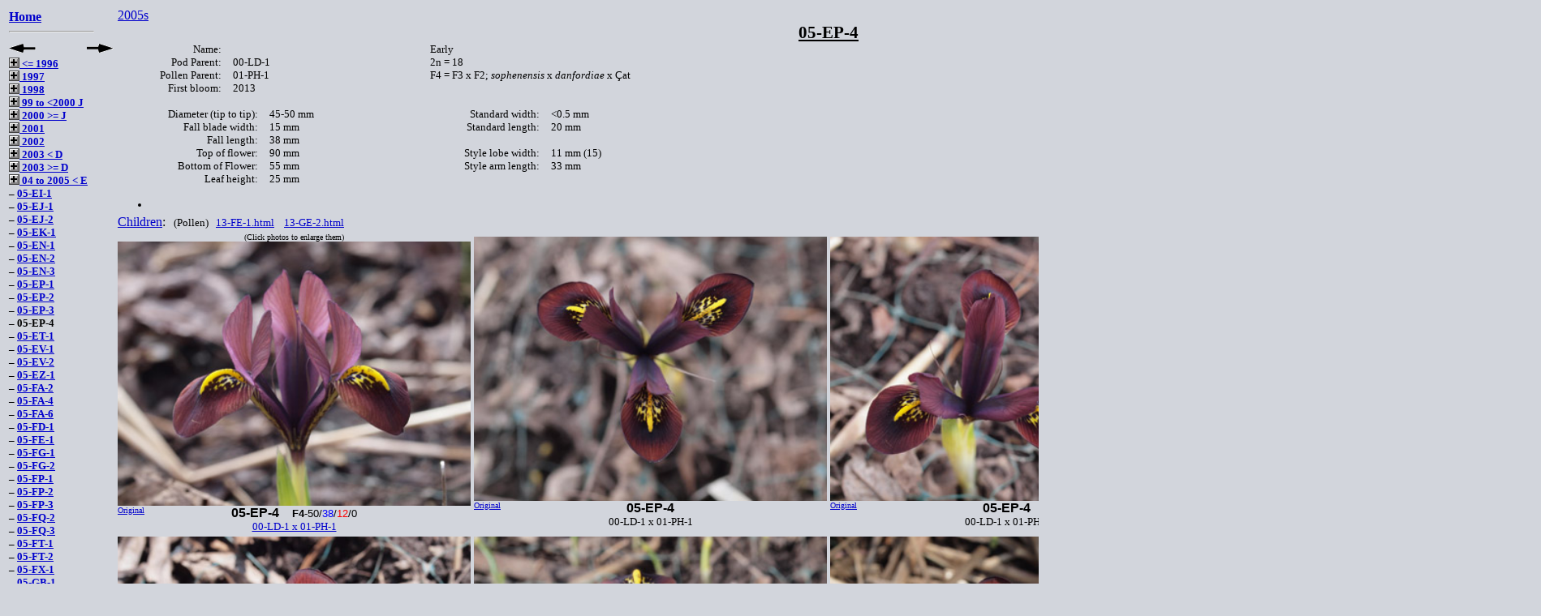

--- FILE ---
content_type: text/html
request_url: http://www.reticulatas.com/05-EP-4.html
body_size: 6373
content:
<html xmlns:v="urn:schemas-microsoft-com:vml"
xmlns:o="urn:schemas-microsoft-com:office:office"
xmlns:w="urn:schemas-microsoft-com:office:word"
xmlns="http://www.w3.org/TR/REC-html40">

<head>
<meta http-equiv=Content-Type content="text/html; charset=windows-1252">
<meta name=ProgId content=Word.Document>
<meta name=Generator content="Microsoft Word 11">
<meta name=Originator content="Microsoft Word 11">
<link rel=File-List href="05-EP-4_files/filelist.xml">
<title></title>  <meta name="keywords" content="reticulata, reticulatas, retic, retics, reticulata iris, iris, iris species, bulbous iris, bulbs, spring flowers, spring bloom, iris hybrids, hardy bulbs, flowers, flowering bulbs, bloom, blooms, iris bloom, iris blooms, gardening, bulbs for sale, plants for sale">

<!--[if gte mso 9]><xml>
 <o:DocumentProperties>
  <o:Author>Alan McMurtrie</o:Author>
  <o:LastAuthor>C</o:LastAuthor>
  <o:Revision>3</o:Revision>
  <o:TotalTime>4</o:TotalTime>
  <o:Created>2013-08-21T18:02:00Z</o:Created>
  <o:LastSaved>2013-08-23T16:12:00Z</o:LastSaved>
  <o:Pages>1</o:Pages>
  <o:Words>58</o:Words>
  <o:Characters>334</o:Characters>
  <o:Company>IMO</o:Company>
  <o:Lines>2</o:Lines>
  <o:Paragraphs>1</o:Paragraphs>
  <o:CharactersWithSpaces>391</o:CharactersWithSpaces>
  <o:Version>11.5606</o:Version>
 </o:DocumentProperties>
</xml><![endif]--><!--[if gte mso 9]><xml>
 <w:WordDocument>
  <w:View>Normal</w:View>
  <w:DisplayHorizontalDrawingGridEvery>0</w:DisplayHorizontalDrawingGridEvery>
  <w:DisplayVerticalDrawingGridEvery>0</w:DisplayVerticalDrawingGridEvery>
  <w:UseMarginsForDrawingGridOrigin/>
  <w:ValidateAgainstSchemas/>
  <w:SaveIfXMLInvalid>false</w:SaveIfXMLInvalid>
  <w:IgnoreMixedContent>false</w:IgnoreMixedContent>
  <w:AlwaysShowPlaceholderText>false</w:AlwaysShowPlaceholderText>
  <w:Compatibility>
   <w:FootnoteLayoutLikeWW8/>
   <w:ShapeLayoutLikeWW8/>
   <w:AlignTablesRowByRow/>
   <w:ForgetLastTabAlignment/>
   <w:DoNotUseHTMLParagraphAutoSpacing/>
   <w:LayoutRawTableWidth/>
   <w:LayoutTableRowsApart/>
   <w:UseWord97LineBreakingRules/>
   <w:SelectEntireFieldWithStartOrEnd/>
   <w:UseWord2002TableStyleRules/>
  </w:Compatibility>
  <w:BrowserLevel>MicrosoftInternetExplorer4</w:BrowserLevel>
 </w:WordDocument>
</xml><![endif]--><!--[if gte mso 9]><xml>
 <w:LatentStyles DefLockedState="false" LatentStyleCount="156">
 </w:LatentStyles>
</xml><![endif]-->
<style>
<!--
 /* Font Definitions */
 @font-face
	{font-family:Wingdings;
	panose-1:5 0 0 0 0 0 0 0 0 0;
	mso-font-charset:2;
	mso-generic-font-family:auto;
	mso-font-pitch:variable;
	mso-font-signature:0 268435456 0 0 -2147483648 0;}
 /* Style Definitions */
 p.MsoNormal, li.MsoNormal, div.MsoNormal
	{mso-style-parent:"";
	margin:0in;
	margin-bottom:.0001pt;
	mso-pagination:widow-orphan;
	font-size:10.0pt;
	font-family:"Times New Roman";
	mso-fareast-font-family:"Times New Roman";
	mso-ansi-language:EN-GB;}
@page Section1
	{size:8.5in 11.0in;
	margin:.5in .75in .5in 1.0in;
	mso-header-margin:.5in;
	mso-footer-margin:.5in;
	mso-paper-source:0;}
div.Section1
	{page:Section1;}
 /* List Definitions */
 @list l0
	{mso-list-id:1729375632;
	mso-list-type:hybrid;
	mso-list-template-ids:1578252858 67698689 67698691 67698693 67698689 67698691 67698693 67698689 67698691 67698693;}
@list l0:level1
	{mso-level-number-format:bullet;
	mso-level-text:\F0B7;
	mso-level-tab-stop:.5in;
	mso-level-number-position:left;
	text-indent:-.25in;
	font-family:Symbol;}
@list l1
	{mso-list-id:1812281306;
	mso-list-type:hybrid;
	mso-list-template-ids:1578252858 67698689 67698691 67698693 67698689 67698691 67698693 67698689 67698691 67698693;}
@list l1:level1
	{mso-level-number-format:bullet;
	mso-level-text:\F0B7;
	mso-level-tab-stop:.5in;
	mso-level-number-position:left;
	text-indent:-.25in;
	font-family:Symbol;}
ol
	{margin-bottom:0in;}
ul
	{margin-bottom:0in;}
-->
</style>
<!--[if gte mso 10]>
<style>
 /* Style Definitions */
 table.MsoNormalTable
	{mso-style-name:"Table Normal";
	mso-tstyle-rowband-size:0;
	mso-tstyle-colband-size:0;
	mso-style-noshow:yes;
	mso-style-parent:"";
	mso-padding-alt:0in 5.4pt 0in 5.4pt;
	mso-para-margin:0in;
	mso-para-margin-bottom:.0001pt;
	mso-pagination:widow-orphan;
	font-size:10.0pt;
	font-family:"Times New Roman";
	mso-ansi-language:#0400;
	mso-fareast-language:#0400;
	mso-bidi-language:#0400;}
</style>
<![endif]--><!--[if gte mso 9]><xml>
 <o:shapedefaults v:ext="edit" spidmax="2050"/>
</xml><![endif]--><!--[if gte mso 9]><xml>
 <o:shapelayout v:ext="edit">
  <o:idmap v:ext="edit" data="1"/>
 </o:shapelayout></xml><![endif]-->
</head>

<body lang=EN-US style='tab-interval:.5in' bgcolor="#D2D5DC">

  <style Type="text/css">
   a:link       {color: #0000CC}
   a:link:hover {color: #600}
   a:visited    {color: #003388}
   a:visited:hover {color: #900}
  </style>
<a name="Top"></a>
  <table width="100%" border="0" cellpadding="0" cellspacing="0">
   <tr>
    <td rowspan="2" align="left" valign="top" width="135"><img src='../Pictures/images/spacer.gif' width="135" height="1"></br>
     <table width="100%" border="0" cellspacing="0" cellpadding="3">
      <tr>
<td><b>
<font size="3"><a href="index.html">Home</a></font><br>
<HR Align="Left" Width="80%" Size=2>
 </b></td>
      </tr>
      <tr>
     <td>
<a href="05-EP-3.html" accesskey="z"><img src='../Pictures/images/previous2.gif' align="left" alt="Previous Page" border="0"></a>
<a href="05-ET-1.html" accesskey="x"><img src='../Pictures/images/next2.gif'  align="right" alt="Next Page" border="0"></a>
      <script>
       <!-- Hide script from older browsers
       document.onkeyup = keyHit;

       function keyHit (evt) {
        if (evt) {thisKey = evt.which}
        else {thisKey = window.event.keyCode}
        if (thisKey == 80 || thisKey == 37) {open("05-EP-3.html", "_self")}
        else {if (thisKey == 78 || thisKey == 39) {open("05-ET-1.html", "_self")}}
       }

       //// stop hiding script -->
      </script>
     </td>
      </tr>
      <tr>
     <td><b>
<font size="2"><a href="87-BB-1.html"><img src='../Pictures/images/plus2.gif' align="Texttop" border="0">&nbsp;<= 1996</a></font><br>
<font size="2"><a href="97-AG-1.html"><img src='../Pictures/images/plus2.gif' align="Texttop" border="0">&nbsp;1997</a></font><br>
<font size="2"><a href="98 Blue in 2011.html"><img src='../Pictures/images/plus2.gif' align="Texttop" border="0">&nbsp;1998</a></font><br>
<font size="2"><a href="99-BM-1.html"><img src='../Pictures/images/plus2.gif' align="Texttop" border="0">&nbsp;99 to <2000 J</a></font><br>
<font size="2"><a href="00-JB-1.html"><img src='../Pictures/images/plus2.gif' align="Texttop" border="0">&nbsp;2000 >= J</a></font><br>
<font size="2"><a href="01 6-7 rows from step.html"><img src='../Pictures/images/plus2.gif' align="Texttop" border="0">&nbsp;2001</a></font><br>
<font size="2"><a href="02-BC-1.html"><img src='../Pictures/images/plus2.gif' align="Texttop" border="0">&nbsp;2002</a></font><br>
<font size="2"><a href="03 By Step.html"><img src='../Pictures/images/plus2.gif' align="Texttop" border="0">&nbsp;2003 < D</a></font><br>
<font size="2"><a href="03-DA-1.html"><img src='../Pictures/images/plus2.gif' align="Texttop" border="0">&nbsp;2003 >= D</a></font><br>
<font size="2"><a href="04-Brown with orange.html"><img src='../Pictures/images/plus2.gif' align="Texttop" border="0">&nbsp;04 to 2005 < E</a></font><br>
<font size="2">&#8211;&nbsp;<a href="05-EI-1.html">05-EI-1</a></font><br>
<font size="2">&#8211;&nbsp;<a href="05-EJ-1.html">05-EJ-1</a></font><br>
<font size="2">&#8211;&nbsp;<a href="05-EJ-2.html">05-EJ-2</a></font><br>
<font size="2">&#8211;&nbsp;<a href="05-EK-1.html">05-EK-1</a></font><br>
<font size="2">&#8211;&nbsp;<a href="05-EN-1.html">05-EN-1</a></font><br>
<font size="2">&#8211;&nbsp;<a href="05-EN-2.html">05-EN-2</a></font><br>
<font size="2">&#8211;&nbsp;<a href="05-EN-3.html">05-EN-3</a></font><br>
<font size="2">&#8211;&nbsp;<a href="05-EP-1.html">05-EP-1</a></font><br>
<font size="2">&#8211;&nbsp;<a href="05-EP-2.html">05-EP-2</a></font><br>
<font size="2">&#8211;&nbsp;<a href="05-EP-3.html">05-EP-3</a></font><br>
<font size="2">&#8211;&nbsp;05-EP-4</font><br>
<font size="2">&#8211;&nbsp;<a href="05-ET-1.html">05-ET-1</a></font><br>
<font size="2">&#8211;&nbsp;<a href="05-EV-1.html">05-EV-1</a></font><br>
<font size="2">&#8211;&nbsp;<a href="05-EV-2.html">05-EV-2</a></font><br>
<font size="2">&#8211;&nbsp;<a href="05-EZ-1.html">05-EZ-1</a></font><br>
<font size="2">&#8211;&nbsp;<a href="05-FA-2.html">05-FA-2</a></font><br>
<font size="2">&#8211;&nbsp;<a href="05-FA-4.html">05-FA-4</a></font><br>
<font size="2">&#8211;&nbsp;<a href="05-FA-6.html">05-FA-6</a></font><br>
<font size="2">&#8211;&nbsp;<a href="05-FD-1.html">05-FD-1</a></font><br>
<font size="2">&#8211;&nbsp;<a href="05-FE-1.html">05-FE-1</a></font><br>
<font size="2">&#8211;&nbsp;<a href="05-FG-1.html">05-FG-1</a></font><br>
<font size="2">&#8211;&nbsp;<a href="05-FG-2.html">05-FG-2</a></font><br>
<font size="2">&#8211;&nbsp;<a href="05-FP-1.html">05-FP-1</a></font><br>
<font size="2">&#8211;&nbsp;<a href="05-FP-2.html">05-FP-2</a></font><br>
<font size="2">&#8211;&nbsp;<a href="05-FP-3.html">05-FP-3</a></font><br>
<font size="2">&#8211;&nbsp;<a href="05-FQ-2.html">05-FQ-2</a></font><br>
<font size="2">&#8211;&nbsp;<a href="05-FQ-3.html">05-FQ-3</a></font><br>
<font size="2">&#8211;&nbsp;<a href="05-FT-1.html">05-FT-1</a></font><br>
<font size="2">&#8211;&nbsp;<a href="05-FT-2.html">05-FT-2</a></font><br>
<font size="2">&#8211;&nbsp;<a href="05-FX-1.html">05-FX-1</a></font><br>
<font size="2">&#8211;&nbsp;<a href="05-GB-1.html">05-GB-1</a></font><br>
<font size="2">&#8211;&nbsp;<a href="05-GB-2.html">05-GB-2</a></font><br>
<font size="2">&#8211;&nbsp;<a href="05-GD-1.html">05-GD-1</a></font><br>
<font size="2">&#8211;&nbsp;<a href="05-GF-1.html">05-GF-1</a></font><br>
<font size="2">&#8211;&nbsp;<a href="05-GI-1.html">05-GI-1</a></font><br>
<font size="2">&#8211;&nbsp;<a href="05-GJ-1.html">05-GJ-1</a></font><br>
<font size="2">&#8211;&nbsp;<a href="05-GQ-1.html">05-GQ-1</a></font><br>
<font size="2">&#8211;&nbsp;<a href="05-GQ-1 Tetra.html">05-GQ-1 Polyploid</a></font><br>
<font size="2">&#8211;&nbsp;<a href="05-GQ-2.html">05-GQ-2</a></font><br>
<font size="2">&#8211;&nbsp;<a href="05-GQ-3.html">05-GQ-3</a></font><br>
<font size="2">&#8211;&nbsp;<a href="05-GQ-3 Tetra.html">05-GQ-3 Polyploid</a></font><br>
<font size="2">&#8211;&nbsp;<a href="05-GQ-4.html">05-GQ-4</a></font><br>
<font size="2">&#8211;&nbsp;<a href="05-GQ-4 Tetra.html">05-GQ-4 Polyploid</a></font><br>
<font size="2">&#8211;&nbsp;<a href="05-GS-1.html">05-GS-1</a></font><br>
<font size="2">&#8211;&nbsp;<a href="05-GS-2.html">05-GS-2</a></font><br>
<font size="2">&#8211;&nbsp;<a href="05-GT-1.html">05-GT-1</a></font><br>
<font size="2">&#8211;&nbsp;<a href="05-GT-2.html">05-GT-2</a></font><br>
<font size="2">&#8211;&nbsp;<a href="05-GV-1.html">05-GV-1</a></font><br>
<font size="2">&#8211;&nbsp;<a href="05-HA-1.html">05-HA-1</a></font><br>
<font size="2">&#8211;&nbsp;<a href="05-HB-1.html">05-HB-1</a></font><br>
<font size="2">&#8211;&nbsp;<a href="05-HD-1.html">05-HD-1</a></font><br>
<font size="2">&#8211;&nbsp;<a href="05-HD-2.html">05-HD-2</a></font><br>
<font size="2">&#8211;&nbsp;<a href="05-HD-3.html">05-HD-3</a></font><br>
<font size="2">&#8211;&nbsp;<a href="05-HG-1.html">05-HG-1</a></font><br>
<font size="2">&#8211;&nbsp;<a href="05-HL-1.html">05-HL-1</a></font><br>
<font size="2">&#8211;&nbsp;<a href="05-HN-1.html">05-HN-1</a></font><br>
<font size="2">&#8211;&nbsp;<a href="05-HO-1.html">05-HO-1</a></font><br>
<font size="2">&#8211;&nbsp;<a href="05-HO-2.html">05-HO-2</a></font><br>
<font size="2">&#8211;&nbsp;<a href="05-HW-1.html">05-HW-1</a></font><br>
<font size="2">&#8211;&nbsp;<a href="05-HW-1 Tetra.html">05-HW-1 Polyploid</a></font><br>
<font size="2">&#8211;&nbsp;<a href="05-IA-1.html">05-IA-1</a></font><br>
<font size="2"><a href="06-C-1.html"><img src='../Pictures/images/plus2.gif' align="Texttop" border="0">&nbsp;2006</a></font><br>
<font size="2"><a href="07-M-1.html"><img src='../Pictures/images/plus2.gif' align="Texttop" border="0">&nbsp;2007 & 2008</a></font><br>
<font size="2"><a href="09 in 2015.html"><img src='../Pictures/images/plus2.gif' align="Texttop" border="0">&nbsp;2009</a></font><br>
<font size="2"><a href="10-AC-1.html"><img src='../Pictures/images/plus2.gif' align="Texttop" border="0">&nbsp;2010 < C</a></font><br>
<font size="2"><a href="10-CC-1.html"><img src='../Pictures/images/plus2.gif' align="Texttop" border="0">&nbsp;2010 >= C</a></font><br>
<font size="2"><a href="11 Which_.html"><img src='../Pictures/images/plus2.gif' align="Texttop" border="0">&nbsp;2011 < G</a></font><br>
<font size="2"><a href="11-GC-1.html"><img src='../Pictures/images/plus2.gif' align="Texttop" border="0">&nbsp;2011 G&H</a></font><br>
<font size="2"><a href="11-IA-1.html"><img src='../Pictures/images/plus2.gif' align="Texttop" border="0">&nbsp;2011 >= I</a></font><br>
<font size="2"><a href="12-misc.html"><img src='../Pictures/images/plus2.gif' align="Texttop" border="0">&nbsp;2012 < H</a></font><br>
<font size="2"><a href="12-HJ-1.html"><img src='../Pictures/images/plus2.gif' align="Texttop" border="0">&nbsp;2012 >= H</a></font><br>
<font size="2"><a href="13-AN-3.html"><img src='../Pictures/images/plus2.gif' align="Texttop" border="0">&nbsp;2013 <F</a></font><br>
<font size="2"><a href="13-FB-1.html"><img src='../Pictures/images/plus2.gif' align="Texttop" border="0">&nbsp;2013 >=F</a></font><br>
<font size="2"><a href="14-F-1.html"><img src='../Pictures/images/plus2.gif' align="Texttop" border="0">&nbsp;>= 2014</a></font><br>
<font size="2"><a href="ACW 1266.html"><img src='../Pictures/images/plus2.gif' align="Texttop" border="0">&nbsp;Other</a></font><br>
<font size="2">&#8211;&nbsp;<a href="Iris adiyaman.html">Iris <i>adiyaman</i></a></font><br>
<font size="2">&#8211;&nbsp;<a href="bakeriana.html">Iris <i>bakeriana</i></a></font><br>
<font size="2">&#8211;&nbsp;<a href="Ccedilat ANMc2175.html">Iris Çat ANMc2175</a></font><br>
<font size="2">&#8211;&nbsp;<a href="danfordiae.html">Iris <i>danfordiae</i></a></font><br>
<font size="2">&#8211;&nbsp;<a href="halkis.html">Iris <i>halkis</i></a></font><br>
<font size="2">&#8211;&nbsp;<a href="histrio.html">Iris <i>histrio</i></a></font><br>
<font size="2">&#8211;&nbsp;<a href="histrio Agri.html"><i>histrio</i> Agri</a></font><br>
<font size="2">&#8211;&nbsp;<a href="histrioides.html">Iris <i>histrioides</i></a></font><br>
<font size="2">&#8211;&nbsp;<a href="histrioides Lady Beatrix Stanley.html">Iris <i>histrioides</i> Lady Beatrix Stanley</a></font><br>
<font size="2">&#8211;&nbsp;<a href="hyrcana.html">Iris <i>hyrcana</i></a></font><br>
<font size="2">&#8211;&nbsp;<a href="Iranian.html">Iranian Amoena</a></font><br>
<font size="2">&#8211;&nbsp;<a href="kolpakowskiana.html"><i>kolpakowskiana</i></a></font><br>
<font size="2">&#8211;&nbsp;<a href="pamphylica.html">Iris <i>pamphylica</i></a></font><br>
<font size="2">&#8211;&nbsp;<a href="sisianica.html">Iris <i>sisianica</></a></font><br>
<font size="2">&#8211;&nbsp;<a href="sophenensis.html">Iris <i>sophenensis</i></a></font><br>
<font size="2">&#8211;&nbsp;<a href="winogradowii.html">Iris <i>winogradowii</i></a></font><br>
<font size="2">&#8211;&nbsp;<a href="zagrica.html">Iris <i>zagrica</i></a></font><br>
<font size="3"><img src="../Pictures/images/spacer.gif" height="7"><br><a href="2012-101.html">By Year, etc</a></font><br>
 </b></td>
      </tr>
      <tr>
     <td>
<a href="05-EP-3.html"><img src='../Pictures/images/previous2.gif' align="left" alt="Previous Page" border="0"></a>
<a href="05-ET-1.html"><img src='../Pictures/images/next2.gif'  align="right" alt="Next Page" border="0"></a>
      <script>
       <!-- Hide script from older browsers
       document.onkeyup = keyHit;

       function keyHit (evt) {
        if (evt) {thisKey = evt.which}
        else {thisKey = window.event.keyCode}
        if (thisKey == 80 || thisKey == 37) {open("05-EP-3.html", "_self")}
        else {if (thisKey == 78 || thisKey == 39) {open("05-ET-1.html", "_self")}}
       }

       //// stop hiding script -->
      </script>
     </td>
      </tr>
      <tr>
     <td><b>
<font size="3">Also Visit:</font><br>
<a href="http://www.Junos.ca/index.html"><font size="2">Junos</font></a><br>
<a href="http://www.Irises.ca/index.html"><font size="2">Irises</font></a><br>
<a href="http://www.HardyBulbs.com/index.html"><font size="2">HardyBulbs</font></a><br>
<a href="http://www.Irises.biz/index.html"><font size="2">The Garden</font></a><br>
<a href="http://www.Whisper.ca/index.html"><font size="2">Algonquin Park</font></a><br>
<p>
<p><font size="3" face="Arial, Helvetica"><!--begin mail_1--><a href="mailto:alan.mcmurtrie@gmail.com" target="fs_body">
<b>Questions?<br>Comments<br>Orders<!--end mail_1--></a></font></p></b><br>
</td>
      </tr>
     </table>
    </td>
    <td rowspan="2" colspan="2" align="left" valign="top">
     <table width="100%" border="0" cellspacing="0" cellpadding="2">
      <tr valign="top">
       <td colspan="4">
 <a href='2005-101.html#05-EP-4'>2005s</a>
<a href="index.html" id="goHomeA" onMouseOver="if (document.images) document.goHome.src='../../Pictures/images/goHome2_red.gif';" onMouseOut="if (document.images) document.goHome.src='../../Pictures/images/goHome2_blue.gif';"><img src='../../Pictures/images/spacer.gif' name='goHome' border='0' alt='back to slide'></a>

 <script type='text/javascript' language='Javascript'>
  <!-- Hide script from older browsers
  function WhereWasI() {
   var handyString = window.location.search;
   var startOfSource = handyString.indexOf("back=");
   if (startOfSource != -1) {
    var endOfSource = handyString.indexOf("&",startOfSource + 5);
    var endOfSource2 = handyString.length;
    document.getElementById("goHomeA").href = handyString.substring(startOfSource + 5, endOfSource) + "?" + handyString.substring(endOfSource + 1, endOfSource2);
    document.goHome.src="../../Pictures/images/goHome2_blue.gif"
   }
  }

  WhereWasI();                     // Trigger script
  // stop hiding script -->
 </script>

<div class=Section1>

<p class=MsoNormal align=center style='text-align:center'><b style='mso-bidi-font-weight:
normal'><u><span lang=EN-GB style='font-size:16.0pt;mso-bidi-font-size:10.0pt'>05-EP-4<o:p></o:p></span></u></b></p>

<table class=MsoNormalTable border=0 cellspacing=0 cellpadding=0
 style='border-collapse:collapse;mso-padding-alt:0in 5.4pt 0in 5.4pt'>
 <tr style='mso-yfti-irow:0;mso-yfti-firstrow:yes'>
  <td width=121 valign=top style='width:90.9pt;padding:0in 5.4pt 0in 5.4pt'>
  <p class=MsoNormal align=right style='text-align:right'><span lang=EN-GB>Name:</span></p>
  </td>
  <td width=228 valign=top style='width:171.0pt;padding:0in 5.4pt 0in 5.4pt'>
  <p class=MsoNormal><span lang=EN-GB><o:p>&nbsp;</o:p></span></p>
  </td>
  <td width=294 valign=top style='width:220.5pt;padding:0in 5.4pt 0in 5.4pt'>
  <p class=MsoNormal><span lang=EN-GB>Early</span></p>
  </td>
 </tr>
 <tr style='mso-yfti-irow:1'>
  <td width=121 valign=top style='width:90.9pt;padding:0in 5.4pt 0in 5.4pt'>
  <p class=MsoNormal align=right style='text-align:right'><span lang=EN-GB>Pod
  Parent:</span></p>
  </td>
  <td width=228 valign=top style='width:171.0pt;padding:0in 5.4pt 0in 5.4pt'>
  <p class=MsoNormal><span lang=EN-GB>00-LD-1</span></p>
  </td>
  <td width=294 valign=top style='width:220.5pt;padding:0in 5.4pt 0in 5.4pt'>
  <p class=MsoNormal><span lang=EN-GB>2n = 18</span></p>
  </td>
 </tr>
 <tr style='mso-yfti-irow:2'>
  <td width=121 valign=top style='width:90.9pt;padding:0in 5.4pt 0in 5.4pt'>
  <p class=MsoNormal align=right style='text-align:right'><span lang=EN-GB>Pollen
  Parent:</span></p>
  </td>
  <td width=228 valign=top style='width:171.0pt;padding:0in 5.4pt 0in 5.4pt'>
  <p class=MsoNormal><span lang=EN-GB>01-PH-1</span></p>
  </td>
  <td width=294 valign=top style='width:220.5pt;padding:0in 5.4pt 0in 5.4pt'>
  <p class=MsoNormal><span lang=EN-GB>F4 = F3 x F2; <i style='mso-bidi-font-style:
  normal'>sophenensis</i> x <i style='mso-bidi-font-style:normal'>danfordiae</i>
  x Çat</span></p>
  </td>
 </tr>
 <tr style='mso-yfti-irow:3;mso-yfti-lastrow:yes'>
  <td width=121 valign=top style='width:90.9pt;padding:0in 5.4pt 0in 5.4pt'>
  <p class=MsoNormal align=right style='text-align:right'><span lang=EN-GB>First
  bloom:</span></p>
  </td>
  <td width=228 valign=top style='width:171.0pt;padding:0in 5.4pt 0in 5.4pt'>
  <p class=MsoNormal><span lang=EN-GB style='mso-bidi-font-style:italic'>2013</span></p>
  </td>
  <td width=294 valign=top style='width:220.5pt;padding:0in 5.4pt 0in 5.4pt'>
  <p class=MsoNormal><span lang=EN-GB><o:p>&nbsp;</o:p></span></p>
  </td>
 </tr>
</table>

<p class=MsoNormal><span lang=EN-GB><o:p>&nbsp;</o:p></span></p>

<table class=MsoNormalTable border=0 cellspacing=0 cellpadding=0
 style='border-collapse:collapse;mso-padding-alt:0in 5.4pt 0in 5.4pt'>
 <tr style='mso-yfti-irow:0;mso-yfti-firstrow:yes;height:11.5pt'>
  <td width=166 valign=top style='width:124.2pt;padding:0in 5.4pt 0in 5.4pt;
  height:11.5pt'>
  <p class=MsoNormal align=right style='text-align:right'><span lang=EN-GB>Diameter
  (tip to tip):</span></p>
  </td>
  <td width=154 valign=top style='width:1.6in;padding:0in 5.4pt 0in 5.4pt;
  height:11.5pt'>
  <p class=MsoNormal><span lang=EN-GB>45-50 mm</span></p>
  </td>
  <td width=166 valign=top style='width:124.2pt;padding:0in 5.4pt 0in 5.4pt;
  height:11.5pt'>
  <p class=MsoNormal align=right style='text-align:right'><span lang=EN-GB>Standard
  width:</span></p>
  </td>
  <td width=152 valign=top style='width:114.3pt;padding:0in 5.4pt 0in 5.4pt;
  height:11.5pt'>
  <p class=MsoNormal><span lang=EN-GB>&lt;0.5 mm</span></p>
  </td>
 </tr>
 <tr style='mso-yfti-irow:1;height:11.5pt'>
  <td width=166 valign=top style='width:124.2pt;padding:0in 5.4pt 0in 5.4pt;
  height:11.5pt'>
  <p class=MsoNormal align=right style='text-align:right'><span lang=EN-GB>Fall
  blade width:</span></p>
  </td>
  <td width=154 valign=top style='width:1.6in;padding:0in 5.4pt 0in 5.4pt;
  height:11.5pt'>
  <p class=MsoNormal><span lang=EN-GB>15 mm</span></p>
  </td>
  <td width=166 valign=top style='width:124.2pt;padding:0in 5.4pt 0in 5.4pt;
  height:11.5pt'>
  <p class=MsoNormal align=right style='text-align:right'><span lang=EN-GB>Standard
  length:</span></p>
  </td>
  <td width=152 valign=top style='width:114.3pt;padding:0in 5.4pt 0in 5.4pt;
  height:11.5pt'>
  <p class=MsoNormal><span lang=EN-GB>20 mm</span></p>
  </td>
 </tr>
 <tr style='mso-yfti-irow:2;height:11.5pt'>
  <td width=166 valign=top style='width:124.2pt;padding:0in 5.4pt 0in 5.4pt;
  height:11.5pt'>
  <p class=MsoNormal align=right style='text-align:right'><span lang=EN-GB>Fall
  length:</span></p>
  </td>
  <td width=154 valign=top style='width:1.6in;padding:0in 5.4pt 0in 5.4pt;
  height:11.5pt'>
  <p class=MsoNormal><span lang=EN-GB>38 mm</span></p>
  </td>
  <td width=166 valign=top style='width:124.2pt;padding:0in 5.4pt 0in 5.4pt;
  height:11.5pt'>
  <p class=MsoNormal align=right style='text-align:right'><span lang=EN-GB><o:p>&nbsp;</o:p></span></p>
  </td>
  <td width=152 valign=top style='width:114.3pt;padding:0in 5.4pt 0in 5.4pt;
  height:11.5pt'>
  <p class=MsoNormal><span lang=EN-GB><o:p>&nbsp;</o:p></span></p>
  </td>
 </tr>
 <tr style='mso-yfti-irow:3;height:11.5pt'>
  <td width=166 valign=top style='width:124.2pt;padding:0in 5.4pt 0in 5.4pt;
  height:11.5pt'>
  <p class=MsoNormal align=right style='text-align:right'><span lang=EN-GB>Top
  of flower:</span></p>
  </td>
  <td width=154 valign=top style='width:1.6in;padding:0in 5.4pt 0in 5.4pt;
  height:11.5pt'>
  <p class=MsoNormal><span lang=EN-GB>90 mm</span></p>
  </td>
  <td width=166 valign=top style='width:124.2pt;padding:0in 5.4pt 0in 5.4pt;
  height:11.5pt'>
  <p class=MsoNormal align=right style='text-align:right'><span lang=EN-GB>Style
  lobe width:</span></p>
  </td>
  <td width=152 valign=top style='width:114.3pt;padding:0in 5.4pt 0in 5.4pt;
  height:11.5pt'>
  <p class=MsoNormal><span lang=EN-GB>11 mm (15)</span></p>
  </td>
 </tr>
 <tr style='mso-yfti-irow:4;height:11.5pt'>
  <td width=166 valign=top style='width:124.2pt;padding:0in 5.4pt 0in 5.4pt;
  height:11.5pt'>
  <p class=MsoNormal align=right style='text-align:right'><span lang=EN-GB>Bottom
  of Flower:</span></p>
  </td>
  <td width=154 valign=top style='width:1.6in;padding:0in 5.4pt 0in 5.4pt;
  height:11.5pt'>
  <p class=MsoNormal><span lang=EN-GB>55 mm</span></p>
  </td>
  <td width=166 valign=top style='width:124.2pt;padding:0in 5.4pt 0in 5.4pt;
  height:11.5pt'>
  <p class=MsoNormal align=right style='text-align:right'><span lang=EN-GB>Style
  arm length:</span></p>
  </td>
  <td width=152 valign=top style='width:114.3pt;padding:0in 5.4pt 0in 5.4pt;
  height:11.5pt'>
  <p class=MsoNormal><span lang=EN-GB>33 mm</span></p>
  </td>
 </tr>
 <tr style='mso-yfti-irow:5;mso-yfti-lastrow:yes;height:11.5pt'>
  <td width=166 valign=top style='width:124.2pt;padding:0in 5.4pt 0in 5.4pt;
  height:11.5pt'>
  <p class=MsoNormal align=right style='text-align:right'><span lang=EN-GB>Leaf
  height:</span></p>
  </td>
  <td width=154 valign=top style='width:1.6in;padding:0in 5.4pt 0in 5.4pt;
  height:11.5pt'>
  <p class=MsoNormal><span lang=EN-GB>25 mm</span></p>
  </td>
  <td width=166 valign=top style='width:124.2pt;padding:0in 5.4pt 0in 5.4pt;
  height:11.5pt'>
  <p class=MsoNormal align=right style='text-align:right'><span lang=EN-GB><o:p>&nbsp;</o:p></span></p>
  </td>
  <td width=152 valign=top style='width:114.3pt;padding:0in 5.4pt 0in 5.4pt;
  height:11.5pt'>
  <p class=MsoNormal><span lang=EN-GB><o:p>&nbsp;</o:p></span></p>
  </td>
 </tr>
</table>

<p class=MsoNormal><span lang=EN-GB><o:p>&nbsp;</o:p></span></p>

<ul style='margin-top:0in' type=disc>
 <li class=MsoNormal style='mso-list:l1 level1 lfo2;tab-stops:list .5in'><span
     lang=EN-GB><o:p>&nbsp;</o:p></span></li>
</ul>

</div>
       </td>
      </tr>
      <tr>
       <td colspan='3'><a href='05-EP-4 Children.html'>Children</a>: <font size='2'>
&nbsp;&nbsp(Pollen)&nbsp;&nbsp;&nbsp;<a href='13-FE-1.html?back=05-EP-4.html&slide=-1'>13-FE-1.html</a>
&nbsp;&nbsp;&nbsp;<a href='13-GE-2.html?back=05-EP-4.html&slide=-1'>13-GE-2.html</a>
       </font>
       </td>
      </tr>
       </td>
      </tr>
<tr>
<td>
<p align="center"><font size="1">(Click photos to enlarge them)<br></font><font size="1">
<!--begin image_1--><a href="../Pictures/Reticulatas/2013/05-EP-4 P4093706D.jpg" name="05-EP-4 P4093706D"><img src="../Pictures/Reticulatas/2013/05-EP-4 P4093706A.jpg" border="0" Width="435"></a><!--end image_1--><br>
<font size="1"><a href='../Pictures/Reticulatas/2013/originals/05-EP-4 P4093706.JPG' style="float: left;">Original</a></font><img src="../../Pictures/images/spacer.gif" Width="34" height="5" style="float: right;"><font face="Arial, Helvetica" size="3"><b><!--begin iHeader_1-->05-EP-4 &nbsp;&nbsp;&nbsp;</b><font size="2"><b>F4</b>-50/<font color="blue">38</font>/<font color="red">12</font>/0</font><b><!--end iHeader_1--></b></font><br><font size="2"><!--begin itext_1--><a href="05-EP.html">00-LD-1 x 01-PH-1</a><!--end itext_1--></font></p>
</td>
<td>
<p align="center"><font size="1">
<!--begin image_2--><a href="../Pictures/Reticulatas/2013/05-EP-4 P3310915D.jpg" name="05-EP-4 P3310915D"><img src="../Pictures/Reticulatas/2013/05-EP-4 P3310915A.jpg" border="0" Width="435"></a><!--end image_2--><br>
<font size="1"><a href='../Pictures/Reticulatas/2013/originals/05-EP-4 P3310915.JPG' style="float: left;">Original</a></font><img src="../../Pictures/images/spacer.gif" Width="34" height="5" style="float: right;"><font face="Arial, Helvetica" size="3"><b><!--begin iHeader_2-->05-EP-4<!--end iHeader_2--></b></font><br><font size="2"><!--begin itext_2-->00-LD-1 x 01-PH-1<!--end itext_2--></font></p>
</td>
<td>
<p align="center"><font size="1">
<!--begin image_3--><a href="../Pictures/Reticulatas/2013/05-EP-4 P4021434D.jpg" name="05-EP-4 P4021434D"><img src="../Pictures/Reticulatas/2013/05-EP-4 P4021434A.jpg" border="0" Width="435"></a><!--end image_3--><br>
<font size="1"><a href='../Pictures/Reticulatas/2013/originals/05-EP-4 P4021434.JPG' style="float: left;">Original</a></font><img src="../../Pictures/images/spacer.gif" Width="34" height="5" style="float: right;"><font face="Arial, Helvetica" size="3"><b><!--begin iHeader_3-->05-EP-4<!--end iHeader_3--></b></font><br><font size="2"><!--begin itext_3-->00-LD-1 x 01-PH-1<!--end itext_3--></font></p>
</td>
<td>
<p align="center"><font size="1">
<!--begin image_4--><a href="../Pictures/Reticulatas/2013/05-EP-4 P4041887D.jpg" name="05-EP-4 P4041887D"><img src="../Pictures/Reticulatas/2013/05-EP-4 P4041887A.jpg" border="0" Width="435"></a><!--end image_4--><br>
<font size="1"><a href='../Pictures/Reticulatas/2013/originals/05-EP-4 P4041887.JPG' style="float: left;">Original</a></font><img src="../../Pictures/images/spacer.gif" Width="34" height="5" style="float: right;"><font face="Arial, Helvetica" size="3"><b><!--begin iHeader_4-->05-EP-4<!--end iHeader_4--></b></font><br><font size="2"><!--begin itext_4-->00-LD-1 x 01-PH-1<!--end itext_4--></font></p>
</td>
</tr>
<tr>
<td>
<p align="center"><font size="1">
<!--begin image_5--><a href="../Pictures/Reticulatas/2013/05-EP-4 P4062649D.jpg" name="05-EP-4 P4062649D"><img src="../Pictures/Reticulatas/2013/05-EP-4 P4062649A.jpg" border="0" Width="435"></a><!--end image_5--><br>
<font size="1"><a href='../Pictures/Reticulatas/2013/originals/05-EP-4 P4062649.JPG' style="float: left;">Original</a></font><img src="../../Pictures/images/spacer.gif" Width="34" height="5" style="float: right;"><font face="Arial, Helvetica" size="3"><b><!--begin iHeader_5-->05-EP-4<!--end iHeader_5--></b></font><br><font size="2"><!--begin itext_5-->00-LD-1 x 01-PH-1<!--end itext_5--></font></p>
</td>
<td>
<p align="center"><font size="1">
<!--begin image_6--><a href="../Pictures/Reticulatas/2013/05-EP-4 P4093782D.jpg" name="05-EP-4 P4093782D"><img src="../Pictures/Reticulatas/2013/05-EP-4 P4093782A.jpg" border="0" Width="435"></a><!--end image_6--><br>
<font size="1"><a href='../Pictures/Reticulatas/2013/originals/05-EP-4 P4093782.JPG' style="float: left;">Original</a></font><img src="../../Pictures/images/spacer.gif" Width="34" height="5" style="float: right;"><font face="Arial, Helvetica" size="3"><b><!--begin iHeader_6-->05-EP-4<!--end iHeader_6--></b></font><br><font size="2"><!--begin itext_6-->00-LD-1 x 01-PH-1<!--end itext_6--></font></p>
</td>
<td>
<p align="center"><font size="1">
<!--begin image_7--><a href="../Pictures/Reticulatas/2014/05-EP-4 P4136791D.jpg" name="05-EP-4 P4136791D"><img src="../Pictures/Reticulatas/2014/05-EP-4 P4136791A.jpg" border="0" Width="435"></a><!--end image_7--><br>
<font size="1"><a href='../Pictures/Reticulatas/2014/originals/05-EP-4 P4136791.JPG' style="float: left;">Original</a></font><img src="../../Pictures/images/spacer.gif" Width="34" height="5" style="float: right;"><font face="Arial, Helvetica" size="3"><b><!--begin iHeader_7-->05-EP-4<!--end iHeader_7--></b></font><br><font size="2"><!--begin itext_7-->00-LD-1 x 01-PH-1<!--end itext_7--></font></p>
</td>
<td>
<p align="center"><font size="1">
<!--begin image_8--><a href="../Pictures/Reticulatas/2014/05-EP-4 P4116221D.jpg" name="05-EP-4 P4116221D"><img src="../Pictures/Reticulatas/2014/05-EP-4 P4116221A.jpg" border="0" Width="435"></a><!--end image_8--><br>
<font size="1"><a href='../Pictures/Reticulatas/2014/originals/05-EP-4 P4116221.JPG' style="float: left;">Original</a></font><img src="../../Pictures/images/spacer.gif" Width="34" height="5" style="float: right;"><font face="Arial, Helvetica" size="3"><b><!--begin iHeader_8-->05-EP-4<!--end iHeader_8--></b></font><br><font size="2"><!--begin itext_8-->00-LD-1 x 01-PH-1<!--end itext_8--></font></p>
</td>
</tr>
<tr>
<td>
<p align="center"><font size="1">
<!--begin image_9--><a href="../Pictures/Reticulatas/2014/05-EP-4 P4116022D.jpg" name="05-EP-4 P4116022D"><img src="../Pictures/Reticulatas/2014/05-EP-4 P4116022A.jpg" border="0" Width="326"></a><!--end image_9--><br>
<font size="1"><a href='../Pictures/Reticulatas/2014/originals/05-EP-4 P4116022.JPG' style="float: left;">Original</a></font><img src="../../Pictures/images/spacer.gif" Width="34" height="5" style="float: right;"><font face="Arial, Helvetica" size="3"><b><!--begin iHeader_9-->05-EP-4<!--end iHeader_9--></b></font><br><font size="2"><!--begin itext_9-->00-LD-1 x 01-PH-1<!--end itext_9--></font></p>
</td>
</tr>
      <tr>
       <td>
       <a name="Bottom"></a>
       </td>
       <td>
<a href="05-EP-3.html"><img src='../Pictures/images/previous2.gif' align="left" alt="Previous Page" border="0"></a>
<a href="05-ET-1.html"><img src='../Pictures/images/next2.gif'  align="right" alt="Next Page" border="0"></a>
       </td>
       <td>
       </td>
       <td>
       </td>
      </tr>
     </table>
       <br><br>
       <table width="100%" border="1" cellspacing="0" cellpadding="1">
       <tr>
       <td colspan="8" align="center">
       <font face="Arial, Helvetica" size="4">Parentage</font></td>
       </tr>
       <tr>
       <td colspan="4" width="50%">
<p align="center"><!--begin image_1--><a href="../Pictures/Reticulatas/2005/P4010028D.jpg" name="P4010028D"><img src="../Pictures/Reticulatas/2005/P4010028B.jpg" border="0"></a><!--end image_1--><br>
<font face="Arial, Helvetica" size="3"><b><!--begin iHeader_1-->00-LD-1 &nbsp;&nbsp;&nbsp;</b><font size="2"><b>F3</b>-50/<font color="blue">50</font>/<font color="red">0</font>/0</font><b><!--end iHeader_1--></b></font><br><font size="2"><!--begin itext_1--><a href="00-LD.html">91-FC Dark Blue x 94-HW-1</a><!--end itext_1--></font></p>
       </td>
       <td colspan="4" width="50%">
<p align="center"><!--begin image_1--><a href="../Pictures/Reticulatas/2005/P4060168D.jpg" name="P4060168D"><img src="../Pictures/Reticulatas/2005/P4060168B.jpg" border="0"></a><!--end image_1--><br>
<font face="Arial, Helvetica" size="3"><b><!--begin iHeader_1--><a href="01-PH-1.html">01-PH-1</a> &nbsp;&nbsp;&nbsp;</b><font size="2"><b>F2</b>-50/<font color="blue">25</font>/<font color="red">25</font>/0</font><b><!--end iHeader_1--></b></font><br><font size="2"><!--begin itext_1-->88-AX-2 x {92-CX-1 & <i>danfordiae</i> Atilla}<!--end itext_1--></font></p>
       </td>
       </tr><tr>
       <td colspan="2" width="25%">
<p align="center"><!--begin image_1--><a href="../Pictures/Reticulatas/91-FC- 0007D.jpg" name="91-FC- 0007D"><img src="../Pictures/Reticulatas/91-FC- 0007A.jpg" border="0" Width="420"></a><!--end image_1--><br>
<font face="Arial, Helvetica" size="3"><b><!--begin iHeader_1--><a href="91-FC-DarkBlue.html">Beautiful Day (91-FC Dark Blue)</a> &nbsp;&nbsp;&nbsp;</b><font size="2"><b>F1</b>-50/<font color="blue">50</font>/<font color="red">0</font>/0</font><b><!--end iHeader_1--></b></font><br><font size="2"><!--begin itext_1--><a href="91-FC.html"><i>danfordiae</i> Atilla x <i>sophenensis</i></a><!--end itext_1--></font></p>
       </td>
       <td colspan="2" width="25%">
<p align="center"><!--begin image_1--><a href="../Pictures/Reticulatas/94-HW-1 0021D.jpg" name="94-HW-1 0021D"><img src="../Pictures/Reticulatas/94-HW-1 0021A.jpg" border="0" Width="420"></a><!--end image_1--><br>
<font face="Arial, Helvetica" size="3"><b><!--begin iHeader_1--><a href="94-HW-1.html">Starlight (94-HW-1)</a> &nbsp;&nbsp;&nbsp;</b><font size="2"><b>F2</b>-50/<font color="blue">50</font>/<font color="red">0</font>/0</font><b><!--end iHeader_1--></b></font><br><font size="2"><!--begin itext_1--><a href="94-HW.html">89-Q-1 x 89-AC-4</a><!--end itext_1--></font></p>
       </td>
       <td colspan="2" width="25%">
<p align="center"><!--begin image_1--><a href="../Pictures/Reticulatas/88-AX-2 0012_200.jpg" name="88-AX-2 0012_200"><img src="../Pictures/Reticulatas/88-AX-2 0012A.jpg" border="0" Width="420"></a><!--end image_1--><br>
<font face="Arial, Helvetica" size="3"><b><!--begin iHeader_1--><a href="88-AX-2.html">88-AX-2</a> &nbsp;&nbsp;&nbsp;</b><font size="2"><b>F1</b>-50/<font color="blue">0</font>/<font color="red">50</font>/0</font><b><!--end iHeader_1--></b></font><br><font size="2"><!--begin itext_1-->&Ccedil;at ANMc2175 x {Yuksekova & <i>danfordiae</i> ANMc2325}<br>Note: 88-AX is fertile!  It was used to create 95-D (sterile), and 97-VS (fertile).  I anticipate a great future, particular with crosses involving sxd hybrids.
<!--end itext_1--></font></p>
       </td>
       <td colspan="2" width="25%">
<p align="center"><!--begin image_1--><a href="../Pictures/Reticulatas/92-CX-1 0001D.jpg" name="92-CX-1 0001D"><img src="../Pictures/Reticulatas/92-CX-1 0001A.jpg" border="0" Width="420"></a><!--end image_1--><br>
<font face="Arial, Helvetica" size="3"><b><!--begin iHeader_1-->92-CX-1 &nbsp;&nbsp;&nbsp;</b><font size="2"><b>F1</b>-50/<font color="blue">50</font>/<font color="red">0</font>/0</font><b><!--end iHeader_1--></b></font><br><font size="2"><!--begin itext_1--><i>sophenensis</i> x <i>danfordiae</i> ANMc2325<!--end itext_1--></font></p>
       </td>
       </tr><tr>
       <td>
<p align="center"><!--begin image_1--><a href="../Pictures/Reticulatas/danfordiae Atilla 0011D.jpg" name="danfordiae Atilla 0011D"><img src="../Pictures/Reticulatas/danfordiae Atilla 0011A.jpg" border="0" Width="214"></a><!--end image_1--><br>
<font face="Arial, Helvetica" size="3"><b><!--begin iHeader_1--><a href="danfordiae.html">Iris <i>danfordiae</i> Atilla</a> <!--end iHeader_1--></b></font><br><font size="2"><!--begin itext_1-->~5 cm diameter (diploid)<!--end itext_1--></font></p>
       </td>
       <td>
<p align="center"><!--begin image_1--><a href="../Pictures/Reticulatas/P3280139D.jpg" name="P3280139D"><img src="../Pictures/Reticulatas/P3280139A.jpg" border="0" Width="161"></a><!--end image_1--><br>
<font face="Arial, Helvetica" size="3"><b><!--begin iHeader_1--><a href="sophenensis.html">Iris <i>sophenensis</i></a> <!--end iHeader_1--></b></font><br><font size="2"><!--begin itext_1-->2n = 18<!--end itext_1--></font></p>
       </td>
       <td>
<p align="center"><!--begin image_1--><a href="../Pictures/Reticulatas/89-Q-4 0003D.jpg" name="89-Q-4 0003D"><img src="../Pictures/Reticulatas/89-Q-4 0003A.jpg" border="0" Width="214"></a><!--end image_1--><br>
<font face="Arial, Helvetica" size="3"><b><!--begin iHeader_1-->89-Q-4 (typical 89-Q clone) &nbsp;&nbsp;&nbsp;</b><font size="2"><b>F1</b>-50/<font color="blue">50</font>/<font color="red">0</font>/0</font><b><!--end iHeader_1--></b></font><br><font size="2"><!--begin itext_1--><i>sophenensis</i> x <i>danfordiae</i><!--end itext_1--></font></p>
       </td>
       <td>
<p align="center"><!--begin image_1--><a href="../Pictures/Reticulatas/2002/P3130375D.jpg" name="P3130375D"><img src="../Pictures/Reticulatas/2002/P3130375A.jpg" border="0" Width="214"></a><!--end image_1--><br>
<font face="Arial, Helvetica" size="3"><b><!--begin iHeader_1-->Approaching Storm (89-AC-4) &nbsp;&nbsp;&nbsp;</b><font size="2"><b>F1</b>-50/<font color="blue">50</font>/<font color="red">0</font>/0</font><b><!--end iHeader_1--></b></font><br><font size="2"><!--begin itext_1--><i>sophenensis</i> x <i>danfordiae</i> ANMc2325<!--end itext_1--></font></p>
       </td>
       <td>
<p align="center"><!--begin image_1--><a href="../Pictures/Reticulatas/P4150025D.jpg" name="P4150025D"><img src="../Pictures/Reticulatas/P4150025A.jpg" border="0" Width="214"></a><!--end image_1--><br>
<font face="Arial, Helvetica" size="3"><b><!--begin iHeader_1--><a href="&Ccedil;at ANMc2175.html">&Ccedil;at ANMc2175</a> <!--end iHeader_1--></b></font><br><font size="2"><!--begin itext_1-->2n = 18<!--end itext_1--></font></p>
       </td>
       <td>
<p align="center"><!--begin image_1--><a href="../Pictures/Reticulatas/P3070333D.jpg" name="P3070333D"><img src="../Pictures/Reticulatas/P3070333A.jpg" border="0" Width="214"></a><!--end image_1--><br>
<font face="Arial, Helvetica" size="3"><b><!--begin iHeader_1--><a href="danfordiae.html">Iris <i>danfordiae</i> ANMc2325</a> <!--end iHeader_1--></b></font><br><font size="2"><!--begin itext_1-->~3 cm diameter (diploid)<!--end itext_1--></font></p>
       </td>
       <td>
<p align="center"><!--begin image_1--><a href="../Pictures/Reticulatas/P3280139D.jpg" name="P3280139D"><img src="../Pictures/Reticulatas/P3280139A.jpg" border="0" Width="161"></a><!--end image_1--><br>
<font face="Arial, Helvetica" size="3"><b><!--begin iHeader_1--><a href="sophenensis.html">Iris <i>sophenensis</i></a> <!--end iHeader_1--></b></font><br><font size="2"><!--begin itext_1-->2n = 18<!--end itext_1--></font></p>
       </td>
       <td>
<p align="center"><!--begin image_1--><a href="../Pictures/Reticulatas/danfordiae Atilla 0011D.jpg" name="danfordiae Atilla 0011D"><img src="../Pictures/Reticulatas/danfordiae Atilla 0011A.jpg" border="0" Width="214"></a><!--end image_1--><br>
<font face="Arial, Helvetica" size="3"><b><!--begin iHeader_1--><a href="danfordiae.html">Iris <i>danfordiae</i> Atilla</a> <!--end iHeader_1--></b></font><br><font size="2"><!--begin itext_1-->~5 cm diameter (diploid)<!--end itext_1--></font></p>
       </td>
       </tr>
       </table>
    </td>
   </tr>
  </table>
 </body>
</html>

